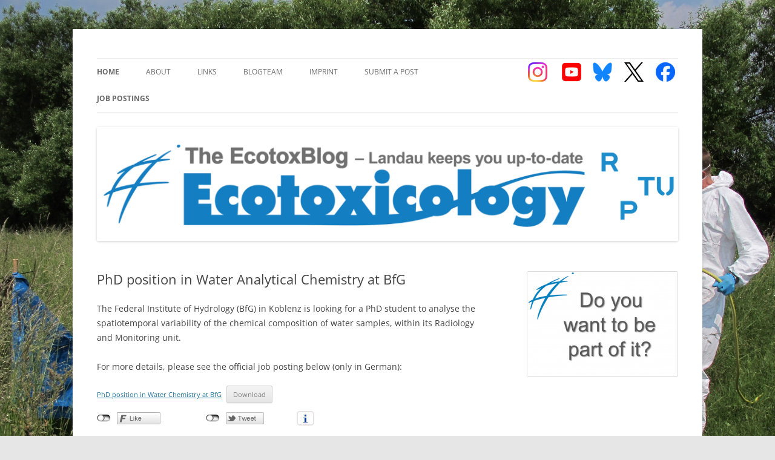

--- FILE ---
content_type: text/html; charset=UTF-8
request_url: https://ecotox-blog.uni-landau.de/phd-position-in-water-analytical-chemistry-at-bfg/
body_size: 17472
content:
<!DOCTYPE html>
<!--[if IE 7]>
<html class="ie ie7" lang="en-US">
<![endif]-->
<!--[if IE 8]>
<html class="ie ie8" lang="en-US">
<![endif]-->
<!--[if !(IE 7) & !(IE 8)]><!-->
<html lang="en-US">
<!--<![endif]-->
<head>
<meta charset="UTF-8" />
<meta name="viewport" content="width=device-width" />
<title>PhD position in Water Analytical Chemistry at BfG - EcotoxBlog</title>
<link rel="profile" href="http://gmpg.org/xfn/11" />
<link rel="pingback" href="" />
<!--[if lt IE 9]>
<script src="https://ecotox-blog.uni-landau.de/wp-content/themes/twentytwelve/js/html5.js" type="text/javascript"></script>
<![endif]-->
<meta name='robots' content='index, follow, max-image-preview:large, max-snippet:-1, max-video-preview:-1' />
	<style>img:is([sizes="auto" i], [sizes^="auto," i]) { contain-intrinsic-size: 3000px 1500px }</style>
	
	<!-- This site is optimized with the Yoast SEO plugin v26.5 - https://yoast.com/wordpress/plugins/seo/ -->
	<meta name="description" content="The Federal Institute of Hydrology is looking for a PhD student to analyse the spatiotemporal variability of the chemical composition of water samples." />
	<link rel="canonical" href="https://ecotox-blog.uni-landau.de/phd-position-in-water-analytical-chemistry-at-bfg/" />
	<meta property="og:locale" content="en_US" />
	<meta property="og:type" content="article" />
	<meta property="og:title" content="PhD position in Water Analytical Chemistry at BfG - EcotoxBlog" />
	<meta property="og:description" content="The Federal Institute of Hydrology is looking for a PhD student to analyse the spatiotemporal variability of the chemical composition of water samples." />
	<meta property="og:url" content="https://ecotox-blog.uni-landau.de/phd-position-in-water-analytical-chemistry-at-bfg/" />
	<meta property="og:site_name" content="EcotoxBlog" />
	<meta property="article:publisher" content="https://www.facebook.com/EcotoxBlog-343409605860881/?ref=aymt_homepage_panel" />
	<meta property="article:published_time" content="2019-07-23T06:00:20+00:00" />
	<meta name="author" content="Danisa Lione" />
	<meta name="twitter:card" content="summary_large_image" />
	<meta name="twitter:creator" content="@ecotoxblog" />
	<meta name="twitter:site" content="@ecotoxblog" />
	<meta name="twitter:label1" content="Written by" />
	<meta name="twitter:data1" content="Danisa Lione" />
	<script type="application/ld+json" class="yoast-schema-graph">{"@context":"https://schema.org","@graph":[{"@type":"WebPage","@id":"https://ecotox-blog.uni-landau.de/phd-position-in-water-analytical-chemistry-at-bfg/","url":"https://ecotox-blog.uni-landau.de/phd-position-in-water-analytical-chemistry-at-bfg/","name":"PhD position in Water Analytical Chemistry at BfG - EcotoxBlog","isPartOf":{"@id":"https://ecotox-blog.uni-landau.de/#website"},"datePublished":"2019-07-23T06:00:20+00:00","author":{"@id":"https://ecotox-blog.uni-landau.de/#/schema/person/ea8884a9d27e500a0782b262a084776b"},"description":"The Federal Institute of Hydrology is looking for a PhD student to analyse the spatiotemporal variability of the chemical composition of water samples.","breadcrumb":{"@id":"https://ecotox-blog.uni-landau.de/phd-position-in-water-analytical-chemistry-at-bfg/#breadcrumb"},"inLanguage":"en-US","potentialAction":[{"@type":"ReadAction","target":["https://ecotox-blog.uni-landau.de/phd-position-in-water-analytical-chemistry-at-bfg/"]}]},{"@type":"BreadcrumbList","@id":"https://ecotox-blog.uni-landau.de/phd-position-in-water-analytical-chemistry-at-bfg/#breadcrumb","itemListElement":[{"@type":"ListItem","position":1,"name":"Home","item":"https://ecotox-blog.uni-landau.de/"},{"@type":"ListItem","position":2,"name":"PhD position in Water Analytical Chemistry at BfG"}]},{"@type":"WebSite","@id":"https://ecotox-blog.uni-landau.de/#website","url":"https://ecotox-blog.uni-landau.de/","name":"EcotoxBlog","description":"Keeping you up to date with Ecotoxicology","potentialAction":[{"@type":"SearchAction","target":{"@type":"EntryPoint","urlTemplate":"https://ecotox-blog.uni-landau.de/?s={search_term_string}"},"query-input":{"@type":"PropertyValueSpecification","valueRequired":true,"valueName":"search_term_string"}}],"inLanguage":"en-US"},{"@type":"Person","@id":"https://ecotox-blog.uni-landau.de/#/schema/person/ea8884a9d27e500a0782b262a084776b","name":"Danisa Lione","url":"https://ecotox-blog.uni-landau.de/author/danisa-lione/"}]}</script>
	<!-- / Yoast SEO plugin. -->


<link rel="alternate" type="application/rss+xml" title="EcotoxBlog &raquo; Feed" href="https://ecotox-blog.uni-landau.de/feed/" />
<link rel="alternate" type="application/rss+xml" title="EcotoxBlog &raquo; Comments Feed" href="https://ecotox-blog.uni-landau.de/comments/feed/" />
<script type="text/javascript">
/* <![CDATA[ */
window._wpemojiSettings = {"baseUrl":"https:\/\/s.w.org\/images\/core\/emoji\/15.0.3\/72x72\/","ext":".png","svgUrl":"https:\/\/s.w.org\/images\/core\/emoji\/15.0.3\/svg\/","svgExt":".svg","source":{"concatemoji":"https:\/\/ecotox-blog.uni-landau.de\/wp-includes\/js\/wp-emoji-release.min.js?ver=6.7.4"}};
/*! This file is auto-generated */
!function(i,n){var o,s,e;function c(e){try{var t={supportTests:e,timestamp:(new Date).valueOf()};sessionStorage.setItem(o,JSON.stringify(t))}catch(e){}}function p(e,t,n){e.clearRect(0,0,e.canvas.width,e.canvas.height),e.fillText(t,0,0);var t=new Uint32Array(e.getImageData(0,0,e.canvas.width,e.canvas.height).data),r=(e.clearRect(0,0,e.canvas.width,e.canvas.height),e.fillText(n,0,0),new Uint32Array(e.getImageData(0,0,e.canvas.width,e.canvas.height).data));return t.every(function(e,t){return e===r[t]})}function u(e,t,n){switch(t){case"flag":return n(e,"\ud83c\udff3\ufe0f\u200d\u26a7\ufe0f","\ud83c\udff3\ufe0f\u200b\u26a7\ufe0f")?!1:!n(e,"\ud83c\uddfa\ud83c\uddf3","\ud83c\uddfa\u200b\ud83c\uddf3")&&!n(e,"\ud83c\udff4\udb40\udc67\udb40\udc62\udb40\udc65\udb40\udc6e\udb40\udc67\udb40\udc7f","\ud83c\udff4\u200b\udb40\udc67\u200b\udb40\udc62\u200b\udb40\udc65\u200b\udb40\udc6e\u200b\udb40\udc67\u200b\udb40\udc7f");case"emoji":return!n(e,"\ud83d\udc26\u200d\u2b1b","\ud83d\udc26\u200b\u2b1b")}return!1}function f(e,t,n){var r="undefined"!=typeof WorkerGlobalScope&&self instanceof WorkerGlobalScope?new OffscreenCanvas(300,150):i.createElement("canvas"),a=r.getContext("2d",{willReadFrequently:!0}),o=(a.textBaseline="top",a.font="600 32px Arial",{});return e.forEach(function(e){o[e]=t(a,e,n)}),o}function t(e){var t=i.createElement("script");t.src=e,t.defer=!0,i.head.appendChild(t)}"undefined"!=typeof Promise&&(o="wpEmojiSettingsSupports",s=["flag","emoji"],n.supports={everything:!0,everythingExceptFlag:!0},e=new Promise(function(e){i.addEventListener("DOMContentLoaded",e,{once:!0})}),new Promise(function(t){var n=function(){try{var e=JSON.parse(sessionStorage.getItem(o));if("object"==typeof e&&"number"==typeof e.timestamp&&(new Date).valueOf()<e.timestamp+604800&&"object"==typeof e.supportTests)return e.supportTests}catch(e){}return null}();if(!n){if("undefined"!=typeof Worker&&"undefined"!=typeof OffscreenCanvas&&"undefined"!=typeof URL&&URL.createObjectURL&&"undefined"!=typeof Blob)try{var e="postMessage("+f.toString()+"("+[JSON.stringify(s),u.toString(),p.toString()].join(",")+"));",r=new Blob([e],{type:"text/javascript"}),a=new Worker(URL.createObjectURL(r),{name:"wpTestEmojiSupports"});return void(a.onmessage=function(e){c(n=e.data),a.terminate(),t(n)})}catch(e){}c(n=f(s,u,p))}t(n)}).then(function(e){for(var t in e)n.supports[t]=e[t],n.supports.everything=n.supports.everything&&n.supports[t],"flag"!==t&&(n.supports.everythingExceptFlag=n.supports.everythingExceptFlag&&n.supports[t]);n.supports.everythingExceptFlag=n.supports.everythingExceptFlag&&!n.supports.flag,n.DOMReady=!1,n.readyCallback=function(){n.DOMReady=!0}}).then(function(){return e}).then(function(){var e;n.supports.everything||(n.readyCallback(),(e=n.source||{}).concatemoji?t(e.concatemoji):e.wpemoji&&e.twemoji&&(t(e.twemoji),t(e.wpemoji)))}))}((window,document),window._wpemojiSettings);
/* ]]> */
</script>
<link rel='stylesheet' id='twoclick-social-media-buttons-css' href='https://ecotox-blog.uni-landau.de/wp-content/plugins/2-click-socialmedia-buttons/css/socialshareprivacy-min.css?ver=1.6.4' type='text/css' media='all' />
<style id='wp-emoji-styles-inline-css' type='text/css'>

	img.wp-smiley, img.emoji {
		display: inline !important;
		border: none !important;
		box-shadow: none !important;
		height: 1em !important;
		width: 1em !important;
		margin: 0 0.07em !important;
		vertical-align: -0.1em !important;
		background: none !important;
		padding: 0 !important;
	}
</style>
<link rel='stylesheet' id='wp-block-library-css' href='https://ecotox-blog.uni-landau.de/wp-includes/css/dist/block-library/style.min.css?ver=6.7.4' type='text/css' media='all' />
<style id='wp-block-library-theme-inline-css' type='text/css'>
.wp-block-audio :where(figcaption){color:#555;font-size:13px;text-align:center}.is-dark-theme .wp-block-audio :where(figcaption){color:#ffffffa6}.wp-block-audio{margin:0 0 1em}.wp-block-code{border:1px solid #ccc;border-radius:4px;font-family:Menlo,Consolas,monaco,monospace;padding:.8em 1em}.wp-block-embed :where(figcaption){color:#555;font-size:13px;text-align:center}.is-dark-theme .wp-block-embed :where(figcaption){color:#ffffffa6}.wp-block-embed{margin:0 0 1em}.blocks-gallery-caption{color:#555;font-size:13px;text-align:center}.is-dark-theme .blocks-gallery-caption{color:#ffffffa6}:root :where(.wp-block-image figcaption){color:#555;font-size:13px;text-align:center}.is-dark-theme :root :where(.wp-block-image figcaption){color:#ffffffa6}.wp-block-image{margin:0 0 1em}.wp-block-pullquote{border-bottom:4px solid;border-top:4px solid;color:currentColor;margin-bottom:1.75em}.wp-block-pullquote cite,.wp-block-pullquote footer,.wp-block-pullquote__citation{color:currentColor;font-size:.8125em;font-style:normal;text-transform:uppercase}.wp-block-quote{border-left:.25em solid;margin:0 0 1.75em;padding-left:1em}.wp-block-quote cite,.wp-block-quote footer{color:currentColor;font-size:.8125em;font-style:normal;position:relative}.wp-block-quote:where(.has-text-align-right){border-left:none;border-right:.25em solid;padding-left:0;padding-right:1em}.wp-block-quote:where(.has-text-align-center){border:none;padding-left:0}.wp-block-quote.is-large,.wp-block-quote.is-style-large,.wp-block-quote:where(.is-style-plain){border:none}.wp-block-search .wp-block-search__label{font-weight:700}.wp-block-search__button{border:1px solid #ccc;padding:.375em .625em}:where(.wp-block-group.has-background){padding:1.25em 2.375em}.wp-block-separator.has-css-opacity{opacity:.4}.wp-block-separator{border:none;border-bottom:2px solid;margin-left:auto;margin-right:auto}.wp-block-separator.has-alpha-channel-opacity{opacity:1}.wp-block-separator:not(.is-style-wide):not(.is-style-dots){width:100px}.wp-block-separator.has-background:not(.is-style-dots){border-bottom:none;height:1px}.wp-block-separator.has-background:not(.is-style-wide):not(.is-style-dots){height:2px}.wp-block-table{margin:0 0 1em}.wp-block-table td,.wp-block-table th{word-break:normal}.wp-block-table :where(figcaption){color:#555;font-size:13px;text-align:center}.is-dark-theme .wp-block-table :where(figcaption){color:#ffffffa6}.wp-block-video :where(figcaption){color:#555;font-size:13px;text-align:center}.is-dark-theme .wp-block-video :where(figcaption){color:#ffffffa6}.wp-block-video{margin:0 0 1em}:root :where(.wp-block-template-part.has-background){margin-bottom:0;margin-top:0;padding:1.25em 2.375em}
</style>
<style id='filebird-block-filebird-gallery-style-inline-css' type='text/css'>
ul.filebird-block-filebird-gallery{margin:auto!important;padding:0!important;width:100%}ul.filebird-block-filebird-gallery.layout-grid{display:grid;grid-gap:20px;align-items:stretch;grid-template-columns:repeat(var(--columns),1fr);justify-items:stretch}ul.filebird-block-filebird-gallery.layout-grid li img{border:1px solid #ccc;box-shadow:2px 2px 6px 0 rgba(0,0,0,.3);height:100%;max-width:100%;-o-object-fit:cover;object-fit:cover;width:100%}ul.filebird-block-filebird-gallery.layout-masonry{-moz-column-count:var(--columns);-moz-column-gap:var(--space);column-gap:var(--space);-moz-column-width:var(--min-width);columns:var(--min-width) var(--columns);display:block;overflow:auto}ul.filebird-block-filebird-gallery.layout-masonry li{margin-bottom:var(--space)}ul.filebird-block-filebird-gallery li{list-style:none}ul.filebird-block-filebird-gallery li figure{height:100%;margin:0;padding:0;position:relative;width:100%}ul.filebird-block-filebird-gallery li figure figcaption{background:linear-gradient(0deg,rgba(0,0,0,.7),rgba(0,0,0,.3) 70%,transparent);bottom:0;box-sizing:border-box;color:#fff;font-size:.8em;margin:0;max-height:100%;overflow:auto;padding:3em .77em .7em;position:absolute;text-align:center;width:100%;z-index:2}ul.filebird-block-filebird-gallery li figure figcaption a{color:inherit}

</style>
<style id='classic-theme-styles-inline-css' type='text/css'>
/*! This file is auto-generated */
.wp-block-button__link{color:#fff;background-color:#32373c;border-radius:9999px;box-shadow:none;text-decoration:none;padding:calc(.667em + 2px) calc(1.333em + 2px);font-size:1.125em}.wp-block-file__button{background:#32373c;color:#fff;text-decoration:none}
</style>
<style id='global-styles-inline-css' type='text/css'>
:root{--wp--preset--aspect-ratio--square: 1;--wp--preset--aspect-ratio--4-3: 4/3;--wp--preset--aspect-ratio--3-4: 3/4;--wp--preset--aspect-ratio--3-2: 3/2;--wp--preset--aspect-ratio--2-3: 2/3;--wp--preset--aspect-ratio--16-9: 16/9;--wp--preset--aspect-ratio--9-16: 9/16;--wp--preset--color--black: #000000;--wp--preset--color--cyan-bluish-gray: #abb8c3;--wp--preset--color--white: #fff;--wp--preset--color--pale-pink: #f78da7;--wp--preset--color--vivid-red: #cf2e2e;--wp--preset--color--luminous-vivid-orange: #ff6900;--wp--preset--color--luminous-vivid-amber: #fcb900;--wp--preset--color--light-green-cyan: #7bdcb5;--wp--preset--color--vivid-green-cyan: #00d084;--wp--preset--color--pale-cyan-blue: #8ed1fc;--wp--preset--color--vivid-cyan-blue: #0693e3;--wp--preset--color--vivid-purple: #9b51e0;--wp--preset--color--blue: #21759b;--wp--preset--color--dark-gray: #444;--wp--preset--color--medium-gray: #9f9f9f;--wp--preset--color--light-gray: #e6e6e6;--wp--preset--gradient--vivid-cyan-blue-to-vivid-purple: linear-gradient(135deg,rgba(6,147,227,1) 0%,rgb(155,81,224) 100%);--wp--preset--gradient--light-green-cyan-to-vivid-green-cyan: linear-gradient(135deg,rgb(122,220,180) 0%,rgb(0,208,130) 100%);--wp--preset--gradient--luminous-vivid-amber-to-luminous-vivid-orange: linear-gradient(135deg,rgba(252,185,0,1) 0%,rgba(255,105,0,1) 100%);--wp--preset--gradient--luminous-vivid-orange-to-vivid-red: linear-gradient(135deg,rgba(255,105,0,1) 0%,rgb(207,46,46) 100%);--wp--preset--gradient--very-light-gray-to-cyan-bluish-gray: linear-gradient(135deg,rgb(238,238,238) 0%,rgb(169,184,195) 100%);--wp--preset--gradient--cool-to-warm-spectrum: linear-gradient(135deg,rgb(74,234,220) 0%,rgb(151,120,209) 20%,rgb(207,42,186) 40%,rgb(238,44,130) 60%,rgb(251,105,98) 80%,rgb(254,248,76) 100%);--wp--preset--gradient--blush-light-purple: linear-gradient(135deg,rgb(255,206,236) 0%,rgb(152,150,240) 100%);--wp--preset--gradient--blush-bordeaux: linear-gradient(135deg,rgb(254,205,165) 0%,rgb(254,45,45) 50%,rgb(107,0,62) 100%);--wp--preset--gradient--luminous-dusk: linear-gradient(135deg,rgb(255,203,112) 0%,rgb(199,81,192) 50%,rgb(65,88,208) 100%);--wp--preset--gradient--pale-ocean: linear-gradient(135deg,rgb(255,245,203) 0%,rgb(182,227,212) 50%,rgb(51,167,181) 100%);--wp--preset--gradient--electric-grass: linear-gradient(135deg,rgb(202,248,128) 0%,rgb(113,206,126) 100%);--wp--preset--gradient--midnight: linear-gradient(135deg,rgb(2,3,129) 0%,rgb(40,116,252) 100%);--wp--preset--font-size--small: 13px;--wp--preset--font-size--medium: 20px;--wp--preset--font-size--large: 36px;--wp--preset--font-size--x-large: 42px;--wp--preset--spacing--20: 0.44rem;--wp--preset--spacing--30: 0.67rem;--wp--preset--spacing--40: 1rem;--wp--preset--spacing--50: 1.5rem;--wp--preset--spacing--60: 2.25rem;--wp--preset--spacing--70: 3.38rem;--wp--preset--spacing--80: 5.06rem;--wp--preset--shadow--natural: 6px 6px 9px rgba(0, 0, 0, 0.2);--wp--preset--shadow--deep: 12px 12px 50px rgba(0, 0, 0, 0.4);--wp--preset--shadow--sharp: 6px 6px 0px rgba(0, 0, 0, 0.2);--wp--preset--shadow--outlined: 6px 6px 0px -3px rgba(255, 255, 255, 1), 6px 6px rgba(0, 0, 0, 1);--wp--preset--shadow--crisp: 6px 6px 0px rgba(0, 0, 0, 1);}:where(.is-layout-flex){gap: 0.5em;}:where(.is-layout-grid){gap: 0.5em;}body .is-layout-flex{display: flex;}.is-layout-flex{flex-wrap: wrap;align-items: center;}.is-layout-flex > :is(*, div){margin: 0;}body .is-layout-grid{display: grid;}.is-layout-grid > :is(*, div){margin: 0;}:where(.wp-block-columns.is-layout-flex){gap: 2em;}:where(.wp-block-columns.is-layout-grid){gap: 2em;}:where(.wp-block-post-template.is-layout-flex){gap: 1.25em;}:where(.wp-block-post-template.is-layout-grid){gap: 1.25em;}.has-black-color{color: var(--wp--preset--color--black) !important;}.has-cyan-bluish-gray-color{color: var(--wp--preset--color--cyan-bluish-gray) !important;}.has-white-color{color: var(--wp--preset--color--white) !important;}.has-pale-pink-color{color: var(--wp--preset--color--pale-pink) !important;}.has-vivid-red-color{color: var(--wp--preset--color--vivid-red) !important;}.has-luminous-vivid-orange-color{color: var(--wp--preset--color--luminous-vivid-orange) !important;}.has-luminous-vivid-amber-color{color: var(--wp--preset--color--luminous-vivid-amber) !important;}.has-light-green-cyan-color{color: var(--wp--preset--color--light-green-cyan) !important;}.has-vivid-green-cyan-color{color: var(--wp--preset--color--vivid-green-cyan) !important;}.has-pale-cyan-blue-color{color: var(--wp--preset--color--pale-cyan-blue) !important;}.has-vivid-cyan-blue-color{color: var(--wp--preset--color--vivid-cyan-blue) !important;}.has-vivid-purple-color{color: var(--wp--preset--color--vivid-purple) !important;}.has-black-background-color{background-color: var(--wp--preset--color--black) !important;}.has-cyan-bluish-gray-background-color{background-color: var(--wp--preset--color--cyan-bluish-gray) !important;}.has-white-background-color{background-color: var(--wp--preset--color--white) !important;}.has-pale-pink-background-color{background-color: var(--wp--preset--color--pale-pink) !important;}.has-vivid-red-background-color{background-color: var(--wp--preset--color--vivid-red) !important;}.has-luminous-vivid-orange-background-color{background-color: var(--wp--preset--color--luminous-vivid-orange) !important;}.has-luminous-vivid-amber-background-color{background-color: var(--wp--preset--color--luminous-vivid-amber) !important;}.has-light-green-cyan-background-color{background-color: var(--wp--preset--color--light-green-cyan) !important;}.has-vivid-green-cyan-background-color{background-color: var(--wp--preset--color--vivid-green-cyan) !important;}.has-pale-cyan-blue-background-color{background-color: var(--wp--preset--color--pale-cyan-blue) !important;}.has-vivid-cyan-blue-background-color{background-color: var(--wp--preset--color--vivid-cyan-blue) !important;}.has-vivid-purple-background-color{background-color: var(--wp--preset--color--vivid-purple) !important;}.has-black-border-color{border-color: var(--wp--preset--color--black) !important;}.has-cyan-bluish-gray-border-color{border-color: var(--wp--preset--color--cyan-bluish-gray) !important;}.has-white-border-color{border-color: var(--wp--preset--color--white) !important;}.has-pale-pink-border-color{border-color: var(--wp--preset--color--pale-pink) !important;}.has-vivid-red-border-color{border-color: var(--wp--preset--color--vivid-red) !important;}.has-luminous-vivid-orange-border-color{border-color: var(--wp--preset--color--luminous-vivid-orange) !important;}.has-luminous-vivid-amber-border-color{border-color: var(--wp--preset--color--luminous-vivid-amber) !important;}.has-light-green-cyan-border-color{border-color: var(--wp--preset--color--light-green-cyan) !important;}.has-vivid-green-cyan-border-color{border-color: var(--wp--preset--color--vivid-green-cyan) !important;}.has-pale-cyan-blue-border-color{border-color: var(--wp--preset--color--pale-cyan-blue) !important;}.has-vivid-cyan-blue-border-color{border-color: var(--wp--preset--color--vivid-cyan-blue) !important;}.has-vivid-purple-border-color{border-color: var(--wp--preset--color--vivid-purple) !important;}.has-vivid-cyan-blue-to-vivid-purple-gradient-background{background: var(--wp--preset--gradient--vivid-cyan-blue-to-vivid-purple) !important;}.has-light-green-cyan-to-vivid-green-cyan-gradient-background{background: var(--wp--preset--gradient--light-green-cyan-to-vivid-green-cyan) !important;}.has-luminous-vivid-amber-to-luminous-vivid-orange-gradient-background{background: var(--wp--preset--gradient--luminous-vivid-amber-to-luminous-vivid-orange) !important;}.has-luminous-vivid-orange-to-vivid-red-gradient-background{background: var(--wp--preset--gradient--luminous-vivid-orange-to-vivid-red) !important;}.has-very-light-gray-to-cyan-bluish-gray-gradient-background{background: var(--wp--preset--gradient--very-light-gray-to-cyan-bluish-gray) !important;}.has-cool-to-warm-spectrum-gradient-background{background: var(--wp--preset--gradient--cool-to-warm-spectrum) !important;}.has-blush-light-purple-gradient-background{background: var(--wp--preset--gradient--blush-light-purple) !important;}.has-blush-bordeaux-gradient-background{background: var(--wp--preset--gradient--blush-bordeaux) !important;}.has-luminous-dusk-gradient-background{background: var(--wp--preset--gradient--luminous-dusk) !important;}.has-pale-ocean-gradient-background{background: var(--wp--preset--gradient--pale-ocean) !important;}.has-electric-grass-gradient-background{background: var(--wp--preset--gradient--electric-grass) !important;}.has-midnight-gradient-background{background: var(--wp--preset--gradient--midnight) !important;}.has-small-font-size{font-size: var(--wp--preset--font-size--small) !important;}.has-medium-font-size{font-size: var(--wp--preset--font-size--medium) !important;}.has-large-font-size{font-size: var(--wp--preset--font-size--large) !important;}.has-x-large-font-size{font-size: var(--wp--preset--font-size--x-large) !important;}
:where(.wp-block-post-template.is-layout-flex){gap: 1.25em;}:where(.wp-block-post-template.is-layout-grid){gap: 1.25em;}
:where(.wp-block-columns.is-layout-flex){gap: 2em;}:where(.wp-block-columns.is-layout-grid){gap: 2em;}
:root :where(.wp-block-pullquote){font-size: 1.5em;line-height: 1.6;}
</style>
<link rel='stylesheet' id='foobox-free-min-css' href='https://ecotox-blog.uni-landau.de/wp-content/plugins/foobox-image-lightbox/free/css/foobox.free.min.css?ver=2.7.35' type='text/css' media='all' />
<link rel='stylesheet' id='parent-style-css' href='https://ecotox-blog.uni-landau.de/wp-content/themes/twentytwelve/style.css?ver=6.7.4' type='text/css' media='all' />
<link rel='stylesheet' id='twentytwelve-fonts-css' href='https://ecotox-blog.uni-landau.de/wp-content/themes/twentytwelve/fonts/font-open-sans.css?ver=20230328' type='text/css' media='all' />
<link rel='stylesheet' id='twentytwelve-style-css' href='https://ecotox-blog.uni-landau.de/wp-content/themes/twentytwelve-child/style.css?ver=20241112' type='text/css' media='all' />
<link rel='stylesheet' id='twentytwelve-block-style-css' href='https://ecotox-blog.uni-landau.de/wp-content/themes/twentytwelve/css/blocks.css?ver=20240812' type='text/css' media='all' />
<!--[if lt IE 9]>
<link rel='stylesheet' id='twentytwelve-ie-css' href='https://ecotox-blog.uni-landau.de/wp-content/themes/twentytwelve/css/ie.css?ver=20240722' type='text/css' media='all' />
<![endif]-->
<script type="text/javascript" src="https://ecotox-blog.uni-landau.de/wp-includes/js/jquery/jquery.min.js?ver=3.7.1" id="jquery-core-js"></script>
<script type="text/javascript" src="https://ecotox-blog.uni-landau.de/wp-includes/js/jquery/jquery-migrate.min.js?ver=3.4.1" id="jquery-migrate-js"></script>
<script type="text/javascript" src="https://ecotox-blog.uni-landau.de/wp-content/themes/twentytwelve/js/navigation.js?ver=20141205" id="twentytwelve-navigation-js" defer="defer" data-wp-strategy="defer"></script>
<script type="text/javascript" id="foobox-free-min-js-before">
/* <![CDATA[ */
/* Run FooBox FREE (v2.7.35) */
var FOOBOX = window.FOOBOX = {
	ready: true,
	disableOthers: false,
	o: {wordpress: { enabled: true }, countMessage:'image %index of %total', captions: { dataTitle: ["captionTitle","title"], dataDesc: ["captionDesc","description"] }, rel: '', excludes:'.fbx-link,.nofoobox,.nolightbox,a[href*="pinterest.com/pin/create/button/"]', affiliate : { enabled: false }},
	selectors: [
		".gallery", ".wp-block-gallery", ".wp-caption", ".wp-block-image", "a:has(img[class*=wp-image-])", ".foobox"
	],
	pre: function( $ ){
		// Custom JavaScript (Pre)
		
	},
	post: function( $ ){
		// Custom JavaScript (Post)
		
		// Custom Captions Code
		
	},
	custom: function( $ ){
		// Custom Extra JS
		
	}
};
/* ]]> */
</script>
<script type="text/javascript" src="https://ecotox-blog.uni-landau.de/wp-content/plugins/foobox-image-lightbox/free/js/foobox.free.min.js?ver=2.7.35" id="foobox-free-min-js"></script>
<link rel="https://api.w.org/" href="https://ecotox-blog.uni-landau.de/wp-json/" /><link rel="alternate" title="JSON" type="application/json" href="https://ecotox-blog.uni-landau.de/wp-json/wp/v2/posts/3301" /><link rel="EditURI" type="application/rsd+xml" title="RSD" href="https://ecotox-blog.uni-landau.de/xmlrpc.php?rsd" />
<meta name="generator" content="WordPress 6.7.4" />
<link rel='shortlink' href='https://ecotox-blog.uni-landau.de/?p=3301' />
<link rel="alternate" title="oEmbed (JSON)" type="application/json+oembed" href="https://ecotox-blog.uni-landau.de/wp-json/oembed/1.0/embed?url=https%3A%2F%2Fecotox-blog.uni-landau.de%2Fphd-position-in-water-analytical-chemistry-at-bfg%2F" />
<link rel="alternate" title="oEmbed (XML)" type="text/xml+oembed" href="https://ecotox-blog.uni-landau.de/wp-json/oembed/1.0/embed?url=https%3A%2F%2Fecotox-blog.uni-landau.de%2Fphd-position-in-water-analytical-chemistry-at-bfg%2F&#038;format=xml" />

<!-- OpenGraph Tags (added by 2-Click Social Media Buttons) -->
<meta property="og:site_name" content="EcotoxBlog"/>
<meta property="og:locale" content="en_US"/>
<meta property="og:locale:alternate" content="en_US"/>
<meta property="og:type" content="article"/>
<meta property="og:title" content="PhD position in Water Analytical Chemistry at BfG"/>
<meta property="og:url" content="https://ecotox-blog.uni-landau.de/phd-position-in-water-analytical-chemistry-at-bfg/"/>
<meta property="og:description" content="
The Federal Institute of Hydrology (BfG) in Koblenz is looking for a PhD student to analyse the spatiotemporal variability of the chemical composition of water samples, within its Radiology and Monitoring unit.







For more details, please see the official job posting below (only in German):



PhD position in Water Chemistry at BfGDownload
"/>
<!-- /OpenGraph Tags -->

	<style type="text/css" id="twentytwelve-header-css">
		.site-title,
	.site-description {
		position: absolute;
		clip: rect(1px 1px 1px 1px); /* IE7 */
		clip: rect(1px, 1px, 1px, 1px);
	}
			</style>
	<style type="text/css" id="custom-background-css">
body.custom-background { background-image: url("https://ecotox-blog.uni-landau.de/wp-content/uploads/2015/01/Background.jpg"); background-position: center top; background-size: cover; background-repeat: no-repeat; background-attachment: fixed; }
</style>
	<link rel="icon" href="https://ecotox-blog.uni-landau.de/wp-content/uploads/2024/04/cropped-FAVICON_iES-logo-blue-32x32.png" sizes="32x32" />
<link rel="icon" href="https://ecotox-blog.uni-landau.de/wp-content/uploads/2024/04/cropped-FAVICON_iES-logo-blue-192x192.png" sizes="192x192" />
<link rel="apple-touch-icon" href="https://ecotox-blog.uni-landau.de/wp-content/uploads/2024/04/cropped-FAVICON_iES-logo-blue-180x180.png" />
<meta name="msapplication-TileImage" content="https://ecotox-blog.uni-landau.de/wp-content/uploads/2024/04/cropped-FAVICON_iES-logo-blue-270x270.png" />
<style id="sccss"></style><!-- Matomo -->
<script type="text/javascript">
  var _paq = _paq || [];
  /* tracker methods like "setCustomDimension" should be called before "trackPageView" */
  _paq.push(["setCookieDomain", "*.master-ecotoxicology.de"]);
  _paq.push(["setDomains", ["*.master-ecotoxicology.de"]]);
  _paq.push(['trackPageView']);
  _paq.push(['enableLinkTracking']);
  (function() {
    var u="//piwik.uni-koblenz.de/";
    _paq.push(['setTrackerUrl', u+'piwik.php']);
    _paq.push(['setSiteId', '9']);
    var d=document, g=d.createElement('script'), s=d.getElementsByTagName('script')[0];
    g.type='text/javascript'; g.async=true; g.defer=true; g.src=u+'piwik.js'; s.parentNode.insertBefore(g,s);
  })();
</script>
<!-- End Matomo Code -->
</head>

<body class="post-template-default single single-post postid-3301 single-format-standard custom-background wp-embed-responsive metaslider-plugin custom-font-enabled">
<div id="page" class="hfeed site">
	<header id="masthead" class="site-header" role="banner">
		<hgroup>
			<h1 class="site-title"><a href="https://ecotox-blog.uni-landau.de/" title="EcotoxBlog" rel="home">EcotoxBlog</a></h1>
			<h2 class="site-description">Keeping you up to date with Ecotoxicology</h2>
		</hgroup>

		<nav id="site-navigation" class="main-navigation" role="navigation">
			<button class="menu-toggle">Menu</button>
			<a class="assistive-text" href="#content" title="Skip to content">Skip to content</a>
			<div class="menu-menu-1-container"><ul id="menu-menu-1" class="nav-menu"><li id="menu-item-239" class="bold-menu-item menu-item menu-item-type-custom menu-item-object-custom menu-item-home menu-item-239"><a href="https://ecotox-blog.uni-landau.de/">Home</a></li>
<li id="menu-item-126" class="menu-item menu-item-type-post_type menu-item-object-page menu-item-126"><a href="https://ecotox-blog.uni-landau.de/about/">About</a></li>
<li id="menu-item-127" class="menu-item menu-item-type-post_type menu-item-object-page menu-item-127"><a href="https://ecotox-blog.uni-landau.de/links/">Links</a></li>
<li id="menu-item-128" class="menu-item menu-item-type-post_type menu-item-object-page menu-item-128"><a href="https://ecotox-blog.uni-landau.de/blogteam/">BlogTeam</a></li>
<li id="menu-item-129" class="menu-item menu-item-type-post_type menu-item-object-page menu-item-129"><a href="https://ecotox-blog.uni-landau.de/imprint/">Imprint</a></li>
<li id="menu-item-130" class="nav-social-facebook menu-item menu-item-type-custom menu-item-object-custom menu-item-130"><a target="_blank" href="https://www.facebook.com/pages/EcotoxBlog/343409605860881">Facebook</a></li>
<li id="menu-item-131" class="nav-social-twitter menu-item menu-item-type-custom menu-item-object-custom menu-item-131"><a target="_blank" href="https://twitter.com/EcotoxBlog">Twitter</a></li>
<li id="menu-item-136" class="nav-social-rss menu-item menu-item-type-custom menu-item-object-custom menu-item-136"><a target="_blank" href="https://bsky.app/profile/ecotoxblog.bsky.social" title="RSS Feed">Bluesky</a></li>
<li id="menu-item-1070" class="nav-social-youtube menu-item menu-item-type-custom menu-item-object-custom menu-item-1070"><a target="_blank" href="https://www.youtube.com/channel/UCOXA4lezb7Tm7j9NzckRvVg">YouTube</a></li>
<li id="menu-item-4211" class="nav-social-instagram menu-item menu-item-type-custom menu-item-object-custom menu-item-4211"><a target="_blank" href="https://www.instagram.com/ecotoxw_landau/">Instagram</a></li>
<li id="menu-item-3465" class="menu-item menu-item-type-post_type menu-item-object-page menu-item-3465"><a href="https://ecotox-blog.uni-landau.de/submit-a-post/">Submit a post</a></li>
<li id="menu-item-5406" class="bold-menu-item menu-item menu-item-type-post_type menu-item-object-page menu-item-5406"><a href="https://ecotox-blog.uni-landau.de/5405-2/">Job Postings</a></li>
</ul></div>		</nav><!-- #site-navigation -->

				<a href="https://ecotox-blog.uni-landau.de/"><img src="https://ecotox-blog.uni-landau.de/wp-content/uploads/2024/02/EcotoxBlog-Logo-RPTU.png" class="header-image" width="1982" height="389" alt="EcotoxBlog" /></a>
			</header><!-- #masthead -->

	<div id="main" class="wrapper">
	<div id="primary" class="site-content">
		<div id="content" role="main">

			
				
	<article id="post-3301" class="post-3301 post type-post status-publish format-standard hentry category-thesisjob-opportunities tag-analytical-chemistry tag-environmental-chemistry tag-hydrology tag-monitoring tag-phd-thesis tag-surface-waters">
				<header class="entry-header">

						<h1 class="entry-title">PhD position in Water Analytical Chemistry at BfG</h1>
								</header><!-- .entry-header -->

						<div class="entry-content">
			
<p>The Federal Institute of Hydrology (BfG) in Koblenz is looking for a PhD student to analyse the spatiotemporal variability of the chemical composition of water samples, within its Radiology and Monitoring unit.</p>



<span id="more-3301"></span>



<p>For more details, please see the official job posting below (only in German):</p>



<div class="wp-block-file"><a href="https://ecotox-blog.uni-landau.de/wp-content/uploads/2019/07/20191404_0002_Wiss.-Mitarbeiter_Referat-G4_Extern.pdf">PhD position in Water Chemistry at BfG</a><a href="https://ecotox-blog.uni-landau.de/wp-content/uploads/2019/07/20191404_0002_Wiss.-Mitarbeiter_Referat-G4_Extern.pdf" class="wp-block-file__button" download>Download</a></div>
<div class="twoclick_social_bookmarks_post_3301 social_share_privacy clearfix 1.6.4 locale-en_US sprite-en_US"></div><div class="twoclick-js"><script type="text/javascript">/* <![CDATA[ */
jQuery(document).ready(function($){if($('.twoclick_social_bookmarks_post_3301')){$('.twoclick_social_bookmarks_post_3301').socialSharePrivacy({"services":{"facebook":{"status":"on","txt_info":"2 Klicks f\u00fcr mehr Datenschutz: Erst wenn Sie hier klicken, wird der Button aktiv und Sie k\u00f6nnen Ihre Empfehlung an Facebook senden. Schon beim Aktivieren werden Daten an Dritte \u00fcbertragen - siehe <em>i<\/em>.\r\n--- 2 clicks for more data privacy: only if you click here, the button will become active and you can like us on Facebook. For more info see <em>i<\/em>.","perma_option":"off","action":"like","language":"en_US"},"twitter":{"reply_to":"ecotoxblog","tweet_text":"%20PhD%20position%20in%20Water%20Analytical%20Chemistry%20at%20BfG%20%23analytical%20chemistry%20...","status":"on","txt_info":"2 Klicks f\u00fcr mehr Datenschutz: Erst wenn Sie hier klicken, wird der Button aktiv und Sie k\u00f6nnen Ihre Empfehlung an Twitter senden. Schon beim Aktivieren werden Daten an Dritte \u00fcbertragen - siehe <em>i<\/em>.\r\n--- 2 clicks for more data privacy: only if you click here, the button will become active and you can tweet. For more info see <em>i<\/em>.","perma_option":"off","language":"en","referrer_track":""}},"txt_help":"Wenn Sie diese Felder durch einen Klick aktivieren, werden Informationen an Facebook oder Twitter eventuell ins Ausland \u00fcbertragen und unter Umst\u00e4nden auch dort gespeichert. N\u00e4heres erfahren Sie durch einen Klick auf das <em>i<\/em>. --- If you activate these buttons data could be sent abroad to and saved by Facebook or Twitter. For more info, click the <em>i<\/em>. ","settings_perma":"Dauerhaft aktivieren und Daten\u00fcber-tragung zustimmen:","info_link":"http:\/\/www.heise.de\/ct\/artikel\/2-Klicks-fuer-mehr-Datenschutz-1333879.html","uri":"https:\/\/ecotox-blog.uni-landau.de\/phd-position-in-water-analytical-chemistry-at-bfg\/","post_id":3301,"post_title_referrer_track":"PhD+position+in+Water+Analytical+Chemistry+at+BfG","display_infobox":"on"});}});
/* ]]&gt; */</script></div>					</div><!-- .entry-content -->
		
		<footer class="entry-meta">
			This entry was posted in <a href="https://ecotox-blog.uni-landau.de/category/thesisjob-opportunities/" rel="category tag">Thesis/Job opportunities</a> and tagged <a href="https://ecotox-blog.uni-landau.de/tag/analytical-chemistry/" rel="tag">analytical chemistry</a>, <a href="https://ecotox-blog.uni-landau.de/tag/environmental-chemistry/" rel="tag">environmental chemistry</a>, <a href="https://ecotox-blog.uni-landau.de/tag/hydrology/" rel="tag">hydrology</a>, <a href="https://ecotox-blog.uni-landau.de/tag/monitoring/" rel="tag">monitoring</a>, <a href="https://ecotox-blog.uni-landau.de/tag/phd-thesis/" rel="tag">PhD thesis</a>, <a href="https://ecotox-blog.uni-landau.de/tag/surface-waters/" rel="tag">surface waters</a> on <a href="https://ecotox-blog.uni-landau.de/phd-position-in-water-analytical-chemistry-at-bfg/" title="8:00 am" rel="bookmark"><time class="entry-date" datetime="2019-07-23T08:00:20+02:00">July 23, 2019</time></a><span class="by-author"> by <span class="author vcard"><a class="url fn n" href="https://ecotox-blog.uni-landau.de/author/danisa-lione/" title="View all posts by Danisa Lione" rel="author">Danisa Lione</a></span></span>.								</footer><!-- .entry-meta -->
	</article><!-- #post -->

				<nav class="nav-single">
					<h3 class="assistive-text">Post navigation</h3>
					<span class="nav-previous"><a href="https://ecotox-blog.uni-landau.de/how-strong-is-the-evidence-for-pesticide-effects-on-stream-macroinvertebrates/" rel="prev"><span class="meta-nav">&larr;</span> How strong is the evidence for pesticide-effects on stream macroinvertebrates?</a></span>
					<span class="nav-next"><a href="https://ecotox-blog.uni-landau.de/senior-postdoc-position-in-ecological-modelling-at-ufz/" rel="next">Senior PostDoc position in Ecological Modelling at UFZ <span class="meta-nav">&rarr;</span></a></span>
				</nav><!-- .nav-single -->

				
<div id="comments" class="comments-area">

	
	
	
</div><!-- #comments .comments-area -->

			
		</div><!-- #content -->
	</div><!-- #primary -->


			<div id="secondary" class="widget-area" role="complementary">
			<aside id="block-7" class="widget widget_block">
<div class="alignnormal"><div id="metaslider-id-5415" style="max-width: 250px;" class="ml-slider-3-103-0 metaslider metaslider-nivo metaslider-5415 ml-slider ms-theme-default" role="region" aria-label="Slider 2023" data-height="175" data-width="250">
    <div id="metaslider_container_5415">
        <div class='slider-wrapper theme-default'><div class='ribbon'></div><div id='metaslider_5415' class='nivoSlider'><img loading="lazy" decoding="async" src="https://ecotox-blog.uni-landau.de/wp-content/uploads/2015/12/Slider-250x175.png" height="175" width="250" title="Slider" alt="" class="slider-5415 slide-5416 msDefaultImage" /><img loading="lazy" decoding="async" src="https://ecotox-blog.uni-landau.de/wp-content/uploads/2015/12/Slider-2-250x175.png" height="175" width="250" title="Slider 2" alt="" class="slider-5415 slide-5417 msDefaultImage" /></div></div>
        
    </div>
</div></div>
</aside><aside id="youtube_responsive-2" class="widget widget_youtube_responsive"><h3 class="widget-title"></h3><object  class='StefanoAI-youtube-responsive fitvidsignore ' width='160' height='90' style='' data-ratio="1.7777777778" type='application/video'><div data-iframe='StefanoAI-youtube-widget-responsive' data-id='StefanoAI-youtube-1' data-class='StefanoAI-youtube-responsive ' data-width='160' data-height='90' data-src='//www.youtube.com/embed/DPjG7CgHdb4?&amp;playlist=DPjG7CgHdb4&amp;autohide=2&amp;autoplay=1&amp;color=red&amp;controls=1&amp;disablekb=0&amp;fs=1&amp;iv_load_policy=1&amp;loop=1&amp;modestbranding=0&amp;rel=0&amp;showinfo=0&amp;theme=light&amp;vq=default&amp;enablejsapi=1' data-allowfullscreen data-style='border:none;'></div></object></aside><aside id="block-6" class="widget widget_block">
<h2 class="has-medium-font-size wp-block-heading">Recent Job postings</h2>
</aside><aside id="block-2" class="widget widget_block widget_recent_entries"><ul class="wp-block-latest-posts__list has-dates wp-block-latest-posts"><li><div class="wp-block-latest-posts__featured-image alignleft"><img loading="lazy" decoding="async" width="150" height="150" src="https://ecotox-blog.uni-landau.de/wp-content/uploads/2023/11/Download-150x150.png" class="attachment-thumbnail size-thumbnail wp-post-image" alt="" style="max-width:100px;max-height:100px;" srcset="https://ecotox-blog.uni-landau.de/wp-content/uploads/2023/11/Download-150x150.png 150w, https://ecotox-blog.uni-landau.de/wp-content/uploads/2023/11/Download.png 225w" sizes="auto, (max-width: 150px) 100vw, 150px" /></div><a class="wp-block-latest-posts__post-title" href="https://ecotox-blog.uni-landau.de/phd-researcher-f-m-x-in-in4nile-phd-cohort-analysis-and-assessment-of-aquatic-chemical-pollution-in-the-nile-basin/">PhD Researcher (f/m/x) in In4Nile PhD-Cohort: Analysis and assessment of aquatic chemical pollution in the Nile Basin</a><time datetime="2025-12-05T10:00:00+01:00" class="wp-block-latest-posts__post-date">December 5, 2025</time></li>
<li><div class="wp-block-latest-posts__featured-image alignleft"><img loading="lazy" decoding="async" width="150" height="150" src="https://ecotox-blog.uni-landau.de/wp-content/uploads/2025/11/rifcon_logo-150x150.png" class="attachment-thumbnail size-thumbnail wp-post-image" alt="" style="max-width:100px;max-height:100px;" /></div><a class="wp-block-latest-posts__post-title" href="https://ecotox-blog.uni-landau.de/environmental-risk-assessor-for-birds-mammals-m-f-d/">Environmental Risk Assessor for Birds &amp; Mammals (m/f/d)</a><time datetime="2025-11-19T10:57:55+01:00" class="wp-block-latest-posts__post-date">November 19, 2025</time></li>
<li><div class="wp-block-latest-posts__featured-image alignleft"><img loading="lazy" decoding="async" width="150" height="150" src="https://ecotox-blog.uni-landau.de/wp-content/uploads/2025/11/charles-university-logo-150x150.png" class="attachment-thumbnail size-thumbnail wp-post-image" alt="" style="max-width:100px;max-height:100px;" /></div><a class="wp-block-latest-posts__post-title" href="https://ecotox-blog.uni-landau.de/phd-position-ecological-interactions-of-coexisting-cryptic-gammarus-species/">PhD position: Ecological interactions of coexisting cryptic Gammarus species</a><time datetime="2025-11-12T10:00:00+01:00" class="wp-block-latest-posts__post-date">November 12, 2025</time></li>
<li><div class="wp-block-latest-posts__featured-image alignleft"><img loading="lazy" decoding="async" width="150" height="150" src="https://ecotox-blog.uni-landau.de/wp-content/uploads/2025/10/University-of-Leiden-logo-150x150.png" class="attachment-thumbnail size-thumbnail wp-post-image" alt="" style="max-width:100px;max-height:100px;" /></div><a class="wp-block-latest-posts__post-title" href="https://ecotox-blog.uni-landau.de/phd-candidate-in-ecotoxicology/">PhD Candidate in Ecotoxicology</a><time datetime="2025-10-17T10:00:00+02:00" class="wp-block-latest-posts__post-date">October 17, 2025</time></li>
</ul></aside><aside id="search-2" class="widget widget_search"><form role="search" method="get" id="searchform" class="searchform" action="https://ecotox-blog.uni-landau.de/">
				<div>
					<label class="screen-reader-text" for="s">Search for:</label>
					<input type="text" value="" name="s" id="s" />
					<input type="submit" id="searchsubmit" value="Search" />
				</div>
			</form></aside><aside id="categories-2" class="widget widget_categories"><h3 class="widget-title">Categories</h3>
			<ul>
					<li class="cat-item cat-item-197"><a href="https://ecotox-blog.uni-landau.de/category/blogteam/">BlogTeam</a> (25)
</li>
	<li class="cat-item cat-item-198"><a href="https://ecotox-blog.uni-landau.de/category/cultural/">Cultural</a> (27)
</li>
	<li class="cat-item cat-item-4"><a href="https://ecotox-blog.uni-landau.de/category/event/">Event</a> (57)
</li>
	<li class="cat-item cat-item-5"><a href="https://ecotox-blog.uni-landau.de/category/masters-program/">Masters program</a> (95)
</li>
	<li class="cat-item cat-item-65"><a href="https://ecotox-blog.uni-landau.de/category/media-coverage/">Media coverage</a> (29)
</li>
	<li class="cat-item cat-item-3"><a href="https://ecotox-blog.uni-landau.de/category/research/">Research</a> (244)
</li>
	<li class="cat-item cat-item-560"><a href="https://ecotox-blog.uni-landau.de/category/spotlight-on-students-in-ecotox/">Spotlight on Students in Ecotox</a> (57)
</li>
	<li class="cat-item cat-item-17"><a href="https://ecotox-blog.uni-landau.de/category/thesisjob-opportunities/">Thesis/Job opportunities</a> (490)
</li>
	<li class="cat-item cat-item-1"><a href="https://ecotox-blog.uni-landau.de/category/uncategorized/">Uncategorized</a> (2)
</li>
	<li class="cat-item cat-item-96"><a href="https://ecotox-blog.uni-landau.de/category/workshopmeetingsummer-school/">Workshop/Meeting/Summer School</a> (93)
</li>
			</ul>

			</aside><aside id="tag_cloud-2" class="widget widget_tag_cloud"><h3 class="widget-title">Tags</h3><div class="tagcloud"><ul class='wp-tag-cloud' role='list'>
	<li><a href="https://ecotox-blog.uni-landau.de/tag/agriculture/" class="tag-cloud-link tag-link-60 tag-link-position-1" style="font-size: 11.433962264151pt;" aria-label="agriculture (41 items)">agriculture</a></li>
	<li><a href="https://ecotox-blog.uni-landau.de/tag/ameo/" class="tag-cloud-link tag-link-79 tag-link-position-2" style="font-size: 11.830188679245pt;" aria-label="AMEO (44 items)">AMEO</a></li>
	<li><a href="https://ecotox-blog.uni-landau.de/tag/aquatic-ecosystem/" class="tag-cloud-link tag-link-215 tag-link-position-3" style="font-size: 15.660377358491pt;" aria-label="aquatic ecosystem (86 items)">aquatic ecosystem</a></li>
	<li><a href="https://ecotox-blog.uni-landau.de/tag/aquatic-ecosystems/" class="tag-cloud-link tag-link-279 tag-link-position-4" style="font-size: 11.037735849057pt;" aria-label="aquatic ecosystems (38 items)">aquatic ecosystems</a></li>
	<li><a href="https://ecotox-blog.uni-landau.de/tag/biodiversity/" class="tag-cloud-link tag-link-61 tag-link-position-5" style="font-size: 13.150943396226pt;" aria-label="biodiversity (55 items)">biodiversity</a></li>
	<li><a href="https://ecotox-blog.uni-landau.de/tag/bruhl/" class="tag-cloud-link tag-link-46 tag-link-position-6" style="font-size: 14.603773584906pt;" aria-label="Brühl (71 items)">Brühl</a></li>
	<li><a href="https://ecotox-blog.uni-landau.de/tag/chemicals/" class="tag-cloud-link tag-link-352 tag-link-position-7" style="font-size: 10.377358490566pt;" aria-label="chemicals (34 items)">chemicals</a></li>
	<li><a href="https://ecotox-blog.uni-landau.de/tag/contaminants/" class="tag-cloud-link tag-link-399 tag-link-position-8" style="font-size: 8.2641509433962pt;" aria-label="contaminants (23 items)">contaminants</a></li>
	<li><a href="https://ecotox-blog.uni-landau.de/tag/data-analysis/" class="tag-cloud-link tag-link-534 tag-link-position-9" style="font-size: 9.188679245283pt;" aria-label="data analysis (27 items)">data analysis</a></li>
	<li><a href="https://ecotox-blog.uni-landau.de/tag/ecological-modelling/" class="tag-cloud-link tag-link-392 tag-link-position-10" style="font-size: 9.188679245283pt;" aria-label="ecological modelling (27 items)">ecological modelling</a></li>
	<li><a href="https://ecotox-blog.uni-landau.de/tag/ecology/" class="tag-cloud-link tag-link-217 tag-link-position-11" style="font-size: 15.792452830189pt;" aria-label="ecology (89 items)">ecology</a></li>
	<li><a href="https://ecotox-blog.uni-landau.de/tag/ecosystem-functioning/" class="tag-cloud-link tag-link-37 tag-link-position-12" style="font-size: 10.11320754717pt;" aria-label="ecosystem functioning (32 items)">ecosystem functioning</a></li>
	<li><a href="https://ecotox-blog.uni-landau.de/tag/ecotoxicology/" class="tag-cloud-link tag-link-280 tag-link-position-13" style="font-size: 22pt;" aria-label="ecotoxicology (263 items)">ecotoxicology</a></li>
	<li><a href="https://ecotox-blog.uni-landau.de/tag/effects/" class="tag-cloud-link tag-link-397 tag-link-position-14" style="font-size: 9.7169811320755pt;" aria-label="effects (30 items)">effects</a></li>
	<li><a href="https://ecotox-blog.uni-landau.de/tag/environmental-chemistry/" class="tag-cloud-link tag-link-196 tag-link-position-15" style="font-size: 10.245283018868pt;" aria-label="environmental chemistry (33 items)">environmental chemistry</a></li>
	<li><a href="https://ecotox-blog.uni-landau.de/tag/environmental-risk-assessment/" class="tag-cloud-link tag-link-8 tag-link-position-16" style="font-size: 15.528301886792pt;" aria-label="environmental risk assessment (84 items)">environmental risk assessment</a></li>
	<li><a href="https://ecotox-blog.uni-landau.de/tag/environmental-science/" class="tag-cloud-link tag-link-425 tag-link-position-17" style="font-size: 12.094339622642pt;" aria-label="environmental science (46 items)">environmental science</a></li>
	<li><a href="https://ecotox-blog.uni-landau.de/tag/exposure/" class="tag-cloud-link tag-link-22 tag-link-position-18" style="font-size: 9.3207547169811pt;" aria-label="exposure (28 items)">exposure</a></li>
	<li><a href="https://ecotox-blog.uni-landau.de/tag/fungicide/" class="tag-cloud-link tag-link-10 tag-link-position-19" style="font-size: 11.301886792453pt;" aria-label="fungicide (40 items)">fungicide</a></li>
	<li><a href="https://ecotox-blog.uni-landau.de/tag/insecticide/" class="tag-cloud-link tag-link-26 tag-link-position-20" style="font-size: 9.188679245283pt;" aria-label="insecticide (27 items)">insecticide</a></li>
	<li><a href="https://ecotox-blog.uni-landau.de/tag/invertebrates/" class="tag-cloud-link tag-link-375 tag-link-position-21" style="font-size: 9.5849056603774pt;" aria-label="invertebrates (29 items)">invertebrates</a></li>
	<li><a href="https://ecotox-blog.uni-landau.de/tag/leaf-litter/" class="tag-cloud-link tag-link-41 tag-link-position-22" style="font-size: 12.358490566038pt;" aria-label="leaf litter (48 items)">leaf litter</a></li>
	<li><a href="https://ecotox-blog.uni-landau.de/tag/m-bundschuh/" class="tag-cloud-link tag-link-58 tag-link-position-23" style="font-size: 14.603773584906pt;" aria-label="M. Bundschuh (71 items)">M. Bundschuh</a></li>
	<li><a href="https://ecotox-blog.uni-landau.de/tag/microplastics/" class="tag-cloud-link tag-link-226 tag-link-position-24" style="font-size: 10.245283018868pt;" aria-label="microplastics (33 items)">microplastics</a></li>
	<li><a href="https://ecotox-blog.uni-landau.de/tag/mixture-toxicity/" class="tag-cloud-link tag-link-39 tag-link-position-25" style="font-size: 8.6603773584906pt;" aria-label="mixture toxicity (25 items)">mixture toxicity</a></li>
	<li><a href="https://ecotox-blog.uni-landau.de/tag/modelling/" class="tag-cloud-link tag-link-414 tag-link-position-26" style="font-size: 10.77358490566pt;" aria-label="modelling (36 items)">modelling</a></li>
	<li><a href="https://ecotox-blog.uni-landau.de/tag/monitoring/" class="tag-cloud-link tag-link-334 tag-link-position-27" style="font-size: 11.037735849057pt;" aria-label="monitoring (38 items)">monitoring</a></li>
	<li><a href="https://ecotox-blog.uni-landau.de/tag/nanoparticles/" class="tag-cloud-link tag-link-70 tag-link-position-28" style="font-size: 9.3207547169811pt;" aria-label="nanoparticles (28 items)">nanoparticles</a></li>
	<li><a href="https://ecotox-blog.uni-landau.de/tag/online-learning/" class="tag-cloud-link tag-link-292 tag-link-position-29" style="font-size: 8.2641509433962pt;" aria-label="online learning (23 items)">online learning</a></li>
	<li><a href="https://ecotox-blog.uni-landau.de/tag/pesticide/" class="tag-cloud-link tag-link-21 tag-link-position-30" style="font-size: 11.698113207547pt;" aria-label="pesticide (43 items)">pesticide</a></li>
	<li><a href="https://ecotox-blog.uni-landau.de/tag/pesticides/" class="tag-cloud-link tag-link-154 tag-link-position-31" style="font-size: 16.320754716981pt;" aria-label="pesticides (96 items)">pesticides</a></li>
	<li><a href="https://ecotox-blog.uni-landau.de/tag/phd/" class="tag-cloud-link tag-link-18 tag-link-position-32" style="font-size: 13.283018867925pt;" aria-label="phd (56 items)">phd</a></li>
	<li><a href="https://ecotox-blog.uni-landau.de/tag/phd-thesis/" class="tag-cloud-link tag-link-83 tag-link-position-33" style="font-size: 17.11320754717pt;" aria-label="PhD thesis (112 items)">PhD thesis</a></li>
	<li><a href="https://ecotox-blog.uni-landau.de/tag/post-doc/" class="tag-cloud-link tag-link-168 tag-link-position-34" style="font-size: 15.792452830189pt;" aria-label="post-doc (89 items)">post-doc</a></li>
	<li><a href="https://ecotox-blog.uni-landau.de/tag/risk-assessment/" class="tag-cloud-link tag-link-29 tag-link-position-35" style="font-size: 13.283018867925pt;" aria-label="risk assessment (56 items)">risk assessment</a></li>
	<li><a href="https://ecotox-blog.uni-landau.de/tag/schulz/" class="tag-cloud-link tag-link-54 tag-link-position-36" style="font-size: 13.679245283019pt;" aria-label="Schulz (61 items)">Schulz</a></li>
	<li><a href="https://ecotox-blog.uni-landau.de/tag/schafer/" class="tag-cloud-link tag-link-47 tag-link-position-37" style="font-size: 13.018867924528pt;" aria-label="Schäfer (54 items)">Schäfer</a></li>
	<li><a href="https://ecotox-blog.uni-landau.de/tag/setac/" class="tag-cloud-link tag-link-67 tag-link-position-38" style="font-size: 10.77358490566pt;" aria-label="SETAC (36 items)">SETAC</a></li>
	<li><a href="https://ecotox-blog.uni-landau.de/tag/statistics/" class="tag-cloud-link tag-link-73 tag-link-position-39" style="font-size: 8pt;" aria-label="statistics (22 items)">statistics</a></li>
	<li><a href="https://ecotox-blog.uni-landau.de/tag/stream/" class="tag-cloud-link tag-link-304 tag-link-position-40" style="font-size: 11.037735849057pt;" aria-label="stream (38 items)">stream</a></li>
	<li><a href="https://ecotox-blog.uni-landau.de/tag/stressors/" class="tag-cloud-link tag-link-351 tag-link-position-41" style="font-size: 8.5283018867925pt;" aria-label="stressors (24 items)">stressors</a></li>
	<li><a href="https://ecotox-blog.uni-landau.de/tag/student-blogger/" class="tag-cloud-link tag-link-48 tag-link-position-42" style="font-size: 9.5849056603774pt;" aria-label="student blogger (29 items)">student blogger</a></li>
	<li><a href="https://ecotox-blog.uni-landau.de/tag/welcome-center/" class="tag-cloud-link tag-link-49 tag-link-position-43" style="font-size: 8.5283018867925pt;" aria-label="welcome center (24 items)">welcome center</a></li>
	<li><a href="https://ecotox-blog.uni-landau.de/tag/wolfram/" class="tag-cloud-link tag-link-372 tag-link-position-44" style="font-size: 8pt;" aria-label="Wolfram (22 items)">Wolfram</a></li>
	<li><a href="https://ecotox-blog.uni-landau.de/tag/zubrod/" class="tag-cloud-link tag-link-56 tag-link-position-45" style="font-size: 10.641509433962pt;" aria-label="Zubrod (35 items)">Zubrod</a></li>
</ul>
</div>
</aside><aside id="block-3" class="widget widget_block widget_recent_entries"><ul class="wp-block-latest-posts__list wp-block-latest-posts"><li><a class="wp-block-latest-posts__post-title" href="https://ecotox-blog.uni-landau.de/ameo-at-eurofins-selina-schuller-2025/">AMEO at Eurofins &#8211; Selina Schüller (2025)</a></li>
<li><a class="wp-block-latest-posts__post-title" href="https://ecotox-blog.uni-landau.de/fxmate-statistical-evaluation-of-ecotoxicity-effects-made-totally-easy/">FXMATE: Statistical Evaluation of Ecotoxicity Effects MAde Totally Easy</a></li>
<li><a class="wp-block-latest-posts__post-title" href="https://ecotox-blog.uni-landau.de/ameo-at-hydra-marine-sciences-pablo-da-silva-pena-2025/">AMEO at Hydra Marine Sciences – Pablo da Silva Pena (2025)</a></li>
<li><a class="wp-block-latest-posts__post-title" href="https://ecotox-blog.uni-landau.de/bund-test-detects-widespread-pfas-exposure/">BUND test detects widespread PFAS exposure</a></li>
<li><a class="wp-block-latest-posts__post-title" href="https://ecotox-blog.uni-landau.de/ameo-at-basf-yugeshini-rajendran-2025/">AMEO at BASF – Yugeshini Rajendran (2025)</a></li>
</ul></aside>		</div><!-- #secondary -->
		</div><!-- #main .wrapper -->
	<footer id="colophon" role="contentinfo">
		<div class="site-info">
									<a href="https://wordpress.org/" class="imprint" title="Semantic Personal Publishing Platform">
				Proudly powered by WordPress			</a>
		</div><!-- .site-info -->
	</footer><!-- #colophon -->
</div><!-- #page -->

        <script>
            // Do not change this comment line otherwise Speed Optimizer won't be able to detect this script

            (function () {
                const calculateParentDistance = (child, parent) => {
                    let count = 0;
                    let currentElement = child;

                    // Traverse up the DOM tree until we reach parent or the top of the DOM
                    while (currentElement && currentElement !== parent) {
                        currentElement = currentElement.parentNode;
                        count++;
                    }

                    // If parent was not found in the hierarchy, return -1
                    if (!currentElement) {
                        return -1; // Indicates parent is not an ancestor of element
                    }

                    return count; // Number of layers between element and parent
                }
                const isMatchingClass = (linkRule, href, classes, ids) => {
                    return classes.includes(linkRule.value)
                }
                const isMatchingId = (linkRule, href, classes, ids) => {
                    return ids.includes(linkRule.value)
                }
                const isMatchingDomain = (linkRule, href, classes, ids) => {
                    if(!URL.canParse(href)) {
                        return false
                    }

                    const url = new URL(href)
                    const host = url.host
                    const hostsToMatch = [host]

                    if(host.startsWith('www.')) {
                        hostsToMatch.push(host.substring(4))
                    } else {
                        hostsToMatch.push('www.' + host)
                    }

                    return hostsToMatch.includes(linkRule.value)
                }
                const isMatchingExtension = (linkRule, href, classes, ids) => {
                    if(!URL.canParse(href)) {
                        return false
                    }

                    const url = new URL(href)

                    return url.pathname.endsWith('.' + linkRule.value)
                }
                const isMatchingSubdirectory = (linkRule, href, classes, ids) => {
                    if(!URL.canParse(href)) {
                        return false
                    }

                    const url = new URL(href)

                    return url.pathname.startsWith('/' + linkRule.value + '/')
                }
                const isMatchingProtocol = (linkRule, href, classes, ids) => {
                    if(!URL.canParse(href)) {
                        return false
                    }

                    const url = new URL(href)

                    return url.protocol === linkRule.value + ':'
                }
                const isMatchingExternal = (linkRule, href, classes, ids) => {
                    if(!URL.canParse(href) || !URL.canParse(document.location.href)) {
                        return false
                    }

                    const matchingProtocols = ['http:', 'https:']
                    const siteUrl = new URL(document.location.href)
                    const linkUrl = new URL(href)

                    // Links to subdomains will appear to be external matches according to JavaScript,
                    // but the PHP rules will filter those events out.
                    return matchingProtocols.includes(linkUrl.protocol) && siteUrl.host !== linkUrl.host
                }
                const isMatch = (linkRule, href, classes, ids) => {
                    switch (linkRule.type) {
                        case 'class':
                            return isMatchingClass(linkRule, href, classes, ids)
                        case 'id':
                            return isMatchingId(linkRule, href, classes, ids)
                        case 'domain':
                            return isMatchingDomain(linkRule, href, classes, ids)
                        case 'extension':
                            return isMatchingExtension(linkRule, href, classes, ids)
                        case 'subdirectory':
                            return isMatchingSubdirectory(linkRule, href, classes, ids)
                        case 'protocol':
                            return isMatchingProtocol(linkRule, href, classes, ids)
                        case 'external':
                            return isMatchingExternal(linkRule, href, classes, ids)
                        default:
                            return false;
                    }
                }
                const track = (element) => {
                    const href = element.href ?? null
                    const classes = Array.from(element.classList)
                    const ids = [element.id]
                    const linkRules = [{"type":"extension","value":"pdf"},{"type":"extension","value":"zip"},{"type":"protocol","value":"mailto"},{"type":"protocol","value":"tel"}]
                    if(linkRules.length === 0) {
                        return
                    }

                    // For link rules that target an id, we need to allow that id to appear
                    // in any ancestor up to the 7th ancestor. This loop looks for those matches
                    // and counts them.
                    linkRules.forEach((linkRule) => {
                        if(linkRule.type !== 'id') {
                            return;
                        }

                        const matchingAncestor = element.closest('#' + linkRule.value)

                        if(!matchingAncestor || matchingAncestor.matches('html, body')) {
                            return;
                        }

                        const depth = calculateParentDistance(element, matchingAncestor)

                        if(depth < 7) {
                            ids.push(linkRule.value)
                        }
                    });

                    // For link rules that target a class, we need to allow that class to appear
                    // in any ancestor up to the 7th ancestor. This loop looks for those matches
                    // and counts them.
                    linkRules.forEach((linkRule) => {
                        if(linkRule.type !== 'class') {
                            return;
                        }

                        const matchingAncestor = element.closest('.' + linkRule.value)

                        if(!matchingAncestor || matchingAncestor.matches('html, body')) {
                            return;
                        }

                        const depth = calculateParentDistance(element, matchingAncestor)

                        if(depth < 7) {
                            classes.push(linkRule.value)
                        }
                    });

                    const hasMatch = linkRules.some((linkRule) => {
                        return isMatch(linkRule, href, classes, ids)
                    })

                    if(!hasMatch) {
                        return
                    }

                    const url = "https://ecotox-blog.uni-landau.de/wp-content/plugins/independent-analytics/iawp-click-endpoint.php";
                    const body = {
                        href: href,
                        classes: classes.join(' '),
                        ids: ids.join(' '),
                        ...{"payload":{"resource":"singular","singular_id":3301,"page":1},"signature":"eb1d3db8e268a46c4223edff7e621c74"}                    };

                    if (navigator.sendBeacon) {
                        let blob = new Blob([JSON.stringify(body)], {
                            type: "application/json"
                        });
                        navigator.sendBeacon(url, blob);
                    } else {
                        const xhr = new XMLHttpRequest();
                        xhr.open("POST", url, true);
                        xhr.setRequestHeader("Content-Type", "application/json;charset=UTF-8");
                        xhr.send(JSON.stringify(body))
                    }
                }
                document.addEventListener('mousedown', function (event) {
                                        if (navigator.webdriver || /bot|crawler|spider|crawling|semrushbot|chrome-lighthouse/i.test(navigator.userAgent)) {
                        return;
                    }
                    
                    const element = event.target.closest('a')

                    if(!element) {
                        return
                    }

                    const isPro = false
                    if(!isPro) {
                        return
                    }

                    // Don't track left clicks with this event. The click event is used for that.
                    if(event.button === 0) {
                        return
                    }

                    track(element)
                })
                document.addEventListener('click', function (event) {
                                        if (navigator.webdriver || /bot|crawler|spider|crawling|semrushbot|chrome-lighthouse/i.test(navigator.userAgent)) {
                        return;
                    }
                    
                    const element = event.target.closest('a, button, input[type="submit"], input[type="button"]')

                    if(!element) {
                        return
                    }

                    const isPro = false
                    if(!isPro) {
                        return
                    }

                    track(element)
                })
                document.addEventListener('play', function (event) {
                                        if (navigator.webdriver || /bot|crawler|spider|crawling|semrushbot|chrome-lighthouse/i.test(navigator.userAgent)) {
                        return;
                    }
                    
                    const element = event.target.closest('audio, video')

                    if(!element) {
                        return
                    }

                    const isPro = false
                    if(!isPro) {
                        return
                    }

                    track(element)
                }, true)
                document.addEventListener("DOMContentLoaded", function (e) {
                    if (document.hasOwnProperty("visibilityState") && document.visibilityState === "prerender") {
                        return;
                    }

                                            if (navigator.webdriver || /bot|crawler|spider|crawling|semrushbot|chrome-lighthouse/i.test(navigator.userAgent)) {
                            return;
                        }
                    
                    let referrer_url = null;

                    if (typeof document.referrer === 'string' && document.referrer.length > 0) {
                        referrer_url = document.referrer;
                    }

                    const params = location.search.slice(1).split('&').reduce((acc, s) => {
                        const [k, v] = s.split('=');
                        return Object.assign(acc, {[k]: v});
                    }, {});

                    const url = "https://ecotox-blog.uni-landau.de/wp-json/iawp/search";
                    const body = {
                        referrer_url,
                        utm_source: params.utm_source,
                        utm_medium: params.utm_medium,
                        utm_campaign: params.utm_campaign,
                        utm_term: params.utm_term,
                        utm_content: params.utm_content,
                        gclid: params.gclid,
                        ...{"payload":{"resource":"singular","singular_id":3301,"page":1},"signature":"eb1d3db8e268a46c4223edff7e621c74"}                    };

                    if (navigator.sendBeacon) {
                        let blob = new Blob([JSON.stringify(body)], {
                            type: "application/json"
                        });
                        navigator.sendBeacon(url, blob);
                    } else {
                        const xhr = new XMLHttpRequest();
                        xhr.open("POST", url, true);
                        xhr.setRequestHeader("Content-Type", "application/json;charset=UTF-8");
                        xhr.send(JSON.stringify(body))
                    }
                });
            })();
        </script>
        <link rel='stylesheet' id='metaslider-nivo-slider-css' href='https://ecotox-blog.uni-landau.de/wp-content/plugins/ml-slider/assets/sliders/nivoslider/nivo-slider.css?ver=3.103.0' type='text/css' media='all' property='stylesheet' />
<link rel='stylesheet' id='metaslider-public-css' href='https://ecotox-blog.uni-landau.de/wp-content/plugins/ml-slider/assets/metaslider/public.css?ver=3.103.0' type='text/css' media='all' property='stylesheet' />
<style id='metaslider-public-inline-css' type='text/css'>
@media only screen and (max-width: 767px) { .hide-arrows-smartphone .flex-direction-nav, .hide-navigation-smartphone .flex-control-paging, .hide-navigation-smartphone .flex-control-nav, .hide-navigation-smartphone .filmstrip, .hide-slideshow-smartphone, .metaslider-hidden-content.hide-smartphone{ display: none!important; }}@media only screen and (min-width : 768px) and (max-width: 1023px) { .hide-arrows-tablet .flex-direction-nav, .hide-navigation-tablet .flex-control-paging, .hide-navigation-tablet .flex-control-nav, .hide-navigation-tablet .filmstrip, .hide-slideshow-tablet, .metaslider-hidden-content.hide-tablet{ display: none!important; }}@media only screen and (min-width : 1024px) and (max-width: 1439px) { .hide-arrows-laptop .flex-direction-nav, .hide-navigation-laptop .flex-control-paging, .hide-navigation-laptop .flex-control-nav, .hide-navigation-laptop .filmstrip, .hide-slideshow-laptop, .metaslider-hidden-content.hide-laptop{ display: none!important; }}@media only screen and (min-width : 1440px) { .hide-arrows-desktop .flex-direction-nav, .hide-navigation-desktop .flex-control-paging, .hide-navigation-desktop .flex-control-nav, .hide-navigation-desktop .filmstrip, .hide-slideshow-desktop, .metaslider-hidden-content.hide-desktop{ display: none!important; }}
</style>
<link rel='stylesheet' id='metaslider-nivo-slider-default-css' href='https://ecotox-blog.uni-landau.de/wp-content/plugins/ml-slider/assets/sliders/nivoslider/themes/default/default.css?ver=3.103.0' type='text/css' media='all' property='stylesheet' />
<script type="text/javascript" src="https://ecotox-blog.uni-landau.de/wp-content/plugins/2-click-socialmedia-buttons/js/social_bookmarks-min.js?ver=1.6.4" id="twoclick-social-media-buttons-jquery-js"></script>
<script type="text/javascript" src="https://ecotox-blog.uni-landau.de/wp-content/plugins/ml-slider/assets/sliders/nivoslider/jquery.nivo.slider.pack.js?ver=3.103.0" id="metaslider-nivo-slider-js"></script>
<script type="text/javascript" id="metaslider-nivo-slider-js-after">
/* <![CDATA[ */
var metaslider_5415 = function($) {
            $('#metaslider_5415').nivoSlider({ 
                boxCols:7,
                boxRows:5,
                pauseTime:4000,
                effect:"fade",
                controlNav:false,
                directionNav:true,
                pauseOnHover:true,
                animSpeed:600,
                prevText:"&lt;",
                nextText:"&gt;",
                slices:15,
                manualAdvance:false
            });
            $(document).trigger('metaslider/initialized', '#metaslider_5415');
        };
 jQuery(document).ready(function($) {
 $('.metaslider').attr('tabindex', '0');
 $(document).on('keyup.slider', function(e) {
      if (e.keyCode == 37) {
          $('a.nivo-prevNav').click();
      } else if (e.keyCode == 39) {
          $('a.nivo-nextNav').click();
      }
  });
 });
        var timer_metaslider_5415 = function() {
            var slider = !window.jQuery ? window.setTimeout(timer_metaslider_5415, 100) : !jQuery.isReady ? window.setTimeout(timer_metaslider_5415, 1) : metaslider_5415(window.jQuery);
        };
        timer_metaslider_5415();
/* ]]> */
</script>
<script type="text/javascript" id="metaslider-script-js-extra">
/* <![CDATA[ */
var wpData = {"baseUrl":"https:\/\/ecotox-blog.uni-landau.de"};
/* ]]> */
</script>
<script type="text/javascript" src="https://ecotox-blog.uni-landau.de/wp-content/plugins/ml-slider/assets/metaslider/script.min.js?ver=3.103.0" id="metaslider-script-js"></script>
        <script type="text/javascript">
            function AI_responsive_widget() {
                jQuery('object.StefanoAI-youtube-responsive').each(function () {
                    jQuery(this).parent('.fluid-width-video-wrapper').removeClass('fluid-width-video-wrapper').removeAttr('style').css('width', '100%').css('display', 'block');
                    jQuery(this).children('.fluid-width-video-wrapper').removeClass('fluid-width-video-wrapper').removeAttr('style').css('width', '100%').css('display', 'block');
                    var width = jQuery(this).parent().innerWidth();
                    var maxwidth = jQuery(this).css('max-width').replace(/px/, '');
                    var pl = parseInt(jQuery(this).parent().css('padding-left').replace(/px/, ''));
                    var pr = parseInt(jQuery(this).parent().css('padding-right').replace(/px/, ''));
                    width = width - pl - pr;
                    if (maxwidth < width) {
                        width = maxwidth;
                    }
                    var ratio = jQuery(this).attr('data-ratio');
                    if (typeof ratio == 'undefined') {
                        ratio = 16 / 9;
                    }
                    jQuery(this).css('width', width + "px");
                    jQuery(this).css('height', width / ratio + "px");
                    jQuery(this).find('iframe').css('width', width + "px");
                    jQuery(this).find('iframe').css('height', width / ratio + "px");
                });
            }
            if (typeof jQuery !== 'undefined') {
                jQuery(document).ready(function () {
                    setTimeout(function () {
                        jQuery("div[data-iframe='StefanoAI-youtube-widget-responsive']").each(function () {
                            var iframe = jQuery("<iframe></iframe>");
                            jQuery.each(this.attributes, function () {
                                if (this.name == 'data-iframe' || this.name == 'data-')
                                    return;
                                iframe.attr(this.name.replace(/^data-/, ''), this.value);
                            });
                            jQuery(iframe).insertAfter(jQuery(this));
                            jQuery(this).remove();
                        });
                                    var tag = document.createElement('script');
                            tag.src = "https://www.youtube.com/iframe_api";
                            var firstScriptTag = document.getElementsByTagName('script')[0];
                            firstScriptTag.parentNode.insertBefore(tag, firstScriptTag);
                                        AI_responsive_widget();
                    }, 50);
                });
                jQuery(window).resize(function () {
                    AI_responsive_widget();
                });
            }
        
                function onYouTubeIframeAPIReady() {
                            var player_1;
                player_1 = new YT.Player('StefanoAI-youtube-1', {
                    events: {
                        'onReady': function (event) {
                                        event.target.mute();
                                    },
                        
                    }
                });                }
                function StefanoAI_trackYoutubeVideo(state, video) {
                    if (typeof _config !== 'undefined') {
                        var forceSyntax = _config.forceSyntax || 0;
                    } else {
                        var forceSyntax = 0;
                    }
                    if (typeof window.dataLayer !== 'undefined' && !forceSyntax) {
                        window.dataLayer.push({
                            'event': 'youTubeTrack',
                            'attributes': {
                                'videoUrl': video,
                                'videoAction': state
                            }
                        });
                    }
                    if (typeof window.ga === 'function' && typeof window.ga.getAll === 'function' && forceSyntax !== 2) {
                        window.ga('send', 'event', 'YoutubeWidgetResponsive', state, video, 0);
                    } else if (typeof window._gaq !== 'undefined' && forceSyntax !== 1) {
                        window._gaq.push(['_trackEvent', 'YoutubeWidgetResponsive', state, video]);
                    }
                }
                </script>
        </body>
</html>


--- FILE ---
content_type: text/css
request_url: https://ecotox-blog.uni-landau.de/wp-content/themes/twentytwelve-child/style.css?ver=20241112
body_size: 283
content:
/*
Theme Name: twentytwelve-child
Template: twentytwelve
*/

/* Social Icons */

@media (min-width: 600px) {
.main-navigation .nav-social-youtube { 
	float: right;  
	margin-right: 0px; 
	background: url(https://ecotox-blog.uni-landau.de/wp-content/uploads/2024/12/youtube-squicle-icon.png) no-repeat right;
}

.main-navigation .nav-social-facebook { 
	float: right;  
	margin-right: 5px; 
	background: url(https://ecotox-blog.uni-landau.de/wp-content/uploads/2024/12/facebook-icon.png) no-repeat right;
}

.main-navigation .nav-social-twitter { 
	float: right;  
	margin-right: -10px; 
	background: url(https://ecotox-blog.uni-landau.de/wp-content/uploads/2024/12/twitter-icon.png) no-repeat right;
}

.main-navigation .nav-social-instagram { 
	float: right;  
	margin-right: 0px; 
	background: url(https://ecotox-blog.uni-landau.de/wp-content/uploads/2024/12/instagram-icon.png) no-repeat right;
}

.main-navigation .nav-social-rss { /* Is now Bluesky */
	float: right;  
	margin-right: 3px; 
	background: url(https://ecotox-blog.uni-landau.de/wp-content/uploads/2025/01/Bluesky_Logo.png) no-repeat right;
}


.nav-social-facebook a {
	opacity: 0;
}

.nav-social-twitter a {
	opacity: 0;
}

.nav-social-rss a {
	opacity: 0;
}
.nav-social-youtube a {
	opacity: 0;
}

.nav-social-instagram a {
	opacity: 0;
}
}

.bold-menu-item { font-weight: bold; }
